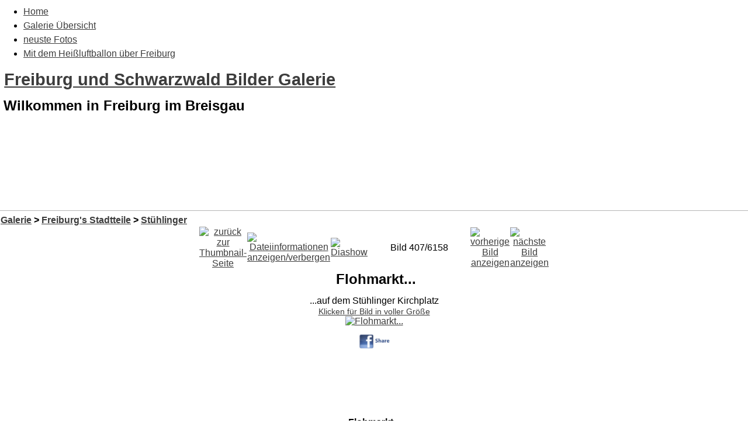

--- FILE ---
content_type: text/html; charset=utf-8
request_url: https://www.bilder-von-freiburg.de/Freiburg_Bilder-act-displayimage-album-lastup-cat-0-pos-406.html
body_size: 4110
content:
<!DOCTYPE html PUBLIC "-//W3C//DTD XHTML 1.0 Transitional//EN"
"http://www.w3.org/TR/xhtml1/DTD/xhtml1-transitional.dtd">
<html xmlns="http://www.w3.org/1999/xhtml" xml:lang="de" lang="de" dir="ltr" ><head>
<title>Freiburg und Schwarzwald Bilder Galerie - Freiburg - neueste Freiburg Bilder/Flohmarkt...</title>
<meta http-equiv="content-type" content="text/html; charset=utf-8" />
<meta http-equiv="X-UA-Compatible" content="IE=edge" />
<meta name="revisit-after" content="8 days" />
<meta name="language" content="de" />
<meta name="robots" content="index,follow" />
<meta name="resource-type" content="document" />
<meta name="distribution" content="global" />
<meta name="rating" content="general" />
<meta name="author" content="Freiburg und Schwarzwald Bilder Galerie" />
<meta name="keywords" content="Freiburg Bilder, Schwarzwald Bilder, Freiburg pictures, Straßenbächle, Martinstor, Schwabentor, Münster, Zähringen, Herdern, Wiere, Littenweiler, Weingarten, St. Georgen, Schloßberg, Kaiserstuhl, Feldberg, Südbaden, Oberrhein, 2.7.2" />
<meta name="generator" content="pragmaMx 2.7.2 - by http://pragmaMx.org" />
<meta name="copyright" content="2026 by Freiburg und Schwarzwald Bilder Galerie" />
<meta name="description" content="Wilkommen in Freiburg im Breisgau" />
<link rel="stylesheet" type="text/css" href="layout/style/style.css.php?t=tp_travel" />
<style type="text/css">
/* <![CDATA[ */
table[cellspacing="1"]{border-collapse:separate;border-spacing:1px;}table[cellspacing="2"]{border-collapse:separate;border-spacing:2px;}table[cellpadding="3"]>tbody>tr>td,table[cellpadding="3"]>tbody>tr>th{padding:3px;}
/* ]]> */
</style>
<link rel="stylesheet" type="text/css" href="themes/tp_travel/style/style.css" />
<link rel="stylesheet" type="text/css" href="themes/tp_travel/style/pragma.css" />
<link rel="stylesheet" type="text/css" href="themes/tp_travel/style/hmenu.css" />
<script type="text/javascript" src="includes/javascript/jquery/jquery.min.js"></script>
<script type="text/javascript" src="includes/javascript/mx_menu.min.js"></script>
<script type="text/javascript" src="modules/Freiburg_Bilder/scripts.js"></script>
<link rel="start" href="https://www.bilder-von-freiburg.de/modules.php?name=Freiburg_Bilder&amp;act=displayimage&amp;album=lastup&amp;cat=0&amp;pos=0" title="Zum Anfang zurückkehren" />
<link rel="last" href="https://www.bilder-von-freiburg.de/modules.php?name=Freiburg_Bilder&amp;act=displayimage&amp;album=lastup&amp;cat=0&amp;pos=6157" title="Zum Ende gehen" />
<link rel="prev" href="https://www.bilder-von-freiburg.de/modules.php?name=Freiburg_Bilder&amp;act=displayimage&amp;album=lastup&amp;cat=0&amp;pos=405#top_display_media" title="vorherige Bild anzeigen" />
<link rel="next" href="https://www.bilder-von-freiburg.de/modules.php?name=Freiburg_Bilder&amp;act=displayimage&amp;album=lastup&amp;cat=0&amp;pos=407#top_display_media" title="nächste Bild anzeigen"/>
<link rel="up" href="https://www.bilder-von-freiburg.de/modules.php?name=Freiburg_Bilder&amp;act=thumbnails&amp;album=lastup&amp;cat=0&amp;page=17" title="zurück zur Thumbnail-Seite"/>
<link href="modules/Freiburg_Bilder/style/style.css.php?t=tp_travel&amp;c=mx-port&amp;skipcache" rel="stylesheet" type="text/css" />
<!--[if lte IE 7]><link rel="stylesheet" href="style/style.ie7.css" media="screen" /><![endif]-->
<!-- pmx-theme-engine v.2. 198/2021-08-30 -->
</head>
<body class="desktop">


<div id="main"> 
		<navigation class="hnav">
		<div class="hnav-inner">
		<div id="headmenu" class="clearfix">
		
<ul class="hmenu">
<!-- � 2005/6/7/8/9/10 stu nicholls - cssplay.co.uk - all rights reserved -->
<li>
<a href="/" class="first" title="Startseite">Home</a>
</li>
<li>
<a href="Freiburg_Bilder.html" class="current" title="Übersicht Bilder Foto Galerie">Galerie Übersicht</a>
</li>
<li>
<a href="/Freiburg_Bilder-act-thumbnails-album-lastup-cat-0.html" title="neuste Galerie Bilder">neuste Fotos</a>
</li>
<li>
<a href="http://www.freiburg-i-br.de/" class="mtgt-blank last" title="Luftbilder vom Kaiserstuhl, Tuniberg, den March-Gemeinden und dem Markgräflerland">Mit dem Heißluftballon über Freiburg</a>
</li>
</ul>
 
		</div>
		</div>
		</navigation>
 <header class="header">       <div class="shapes"> <div class="textblock object1678421983" data-left="100%">         <div class="object1678421983-text-container">         <div class="object1678421983-text"></div>     </div>      </div><div class="textblock object1355812106" data-left="50%">         <div class="object1355812106-text-container">         <div class="object1355812106-text"></div>     </div>      </div>             </div> <h1 class="headline" data-left="53.71%"><a href=".">Freiburg und Schwarzwald Bilder Galerie</a></h1> <h2 class="slogan" data-left="52.4%">Wilkommen in Freiburg im Breisgau</h2>  <div class="positioncontrol positioncontrol-2078231573" id="LANGUAGEFLAGS" data-left="0.29%"></div>  <div class="textblock textblock-512593801" data-left="98.39%">         <div class="textblock-512593801-text-container">         <div class="textblock-512593801-text">&nbsp;<a href="backend.php" target="_blank" title="my RSS-Feed" class="rss-tag-icon" style="line-height: 32px; "></a>&nbsp;</div>     </div>      </div><div class="textblock textblock-559016228" data-left="93.55%">         <div class="textblock-559016228-text-container">         <div class="textblock-559016228-text">&nbsp;&nbsp;</div>     </div>      </div><div class="textblock textblock-390282446" data-left="88.59%">         <div class="textblock-390282446-text-container">         <div class="textblock-390282446-text">&nbsp;&nbsp;</div>     </div>      </div>                                        </header> <div class="sheet clearfix">             <div class="layout-wrapper">                 <div class="content-layout">                     <div class="content-layout-row hideboth">                         <div class="layout-cell sidebar1"> 
		<div class="block clearfix">
		 
		</div>
		 
		<div class="block clearfix">
		
		</div>
		</div>                         <div class="layout-cell content"> 
		<article class="post article content postcontent">
		
		

		

		
    <div id="pmx-content" class="mod-Freiburg_Bilder">
    
		<div class="openclosetable content">
		<!-- beginn cpg-output -->
<div id="cpg-output">

<a id="gtop"></a><a name="top_display_media"></a>

<div align="center">
<script async src="//pagead2.googlesyndication.com/pagead/js/adsbygoogle.js"></script>
<!-- 2014 Freiburg Galerie -->
<ins class="adsbygoogle"
     style="display:inline-block;width:728px;height:90px"
     data-ad-client="ca-pub-1983018728926668"
     data-ad-slot="7382836135"></ins>
<script>
(adsbygoogle = window.adsbygoogle || []).push({});
</script></div>
<hr />
<div align="center">

<div id="gallerycontent">

<!-- Start standard table -->
<table align="center" width="100%" cellspacing="1" cellpadding="0" class="maintable">

        <tr>
                <td colspan="3" align="left" class="tableh1"><span class="statlink"><b><a href="Freiburg_Bilder.html">Galerie</a> > <a href="Freiburg_Bilder-cat-8.html">Freiburg's Stadtteile</a> > <a href="Freiburg_Bilder-act-thumbnails-album-24.html">Stühlinger</a></b></span></td>
        </tr>
</table>
<!-- End standard table -->

<!-- Start standard table -->
<table align="center" width="600" cellspacing="1" cellpadding="0" class="maintable">

        <tr>
                <td align="center" valign="middle" class="navmenu" width="48">
                        <a name="top_display_media"></a>
<a href="Freiburg_Bilder-act-thumbnails-album-lastup-cat-0-page-17.html" class="navmenu_pic" title="zurück zur Thumbnail-Seite"><img src="https://www.bilder-von-freiburg.de/modules/Freiburg_Bilder/images/thumbnails.gif" align="middle" border="0" alt="zurück zur Thumbnail-Seite" /></a>
                </td>
                <td align="center" valign="middle" class="navmenu" width="48">
                        <a href="javascript:;" class="navmenu_pic" onclick="blocking('picinfo','yes', 'block'); return false;" title="Dateiinformationen anzeigen/verbergen"><img src="https://www.bilder-von-freiburg.de/modules/Freiburg_Bilder/images/info.gif" border="0" align="middle" alt="Dateiinformationen anzeigen/verbergen" /></a>
                </td>
                <td align="center" valign="middle" class="navmenu" width="48">
                        <a href="Freiburg_Bilder-act-displayimage-album-lastup-cat-0-pid-6265-slideshow-5000.html" class="navmenu_pic" title="Diashow"><img src="https://www.bilder-von-freiburg.de/modules/Freiburg_Bilder/images/slideshow.gif" border="0" align="middle" alt="Diashow" /></a>
                </td>
                <td align="center" valign="middle" class="navmenu" width="100%">
                        Bild 407/6158
                </td>


                <td align="center" valign="middle" class="navmenu" width="48">
                        <a href="Freiburg_Bilder-act-displayimage-album-lastup-cat-0-pos-405.html#top_display_media" class="navmenu_pic" title="vorherige Bild anzeigen"><img src="https://www.bilder-von-freiburg.de/modules/Freiburg_Bilder/images/prev.gif"  border="0" align="middle" alt="vorherige Bild anzeigen" /></a>
                </td>
                <td align="center" valign="middle" class="navmenu" width="48">
                        <a href="Freiburg_Bilder-act-displayimage-album-lastup-cat-0-pos-407.html#top_display_media" class="navmenu_pic" title="nächste Bild anzeigen"><img src="https://www.bilder-von-freiburg.de/modules/Freiburg_Bilder/images/next.gif"  border="0" align="middle" alt="nächste Bild anzeigen" /></a>
                </td>
        </tr>
</table>
<!-- End standard table -->

<!-- Start standard table -->
<table align="center" width="600" cellspacing="1" cellpadding="0" class="maintable">
        <tr>
                <td align="center" class="display_media" nowrap="nowrap"><center>
                        <table cellspacing="2" cellpadding="0" class="imageborder">
<!-- BEGIN title -->
						<tr>
                                        <td class="tableb"><h2><center><b>
                                                Flohmarkt... 
                                        </b></center></h2></td>
                                </tr>
<!-- END title -->
<!-- BEGIN caption -->
                                <tr>
                                        <td class="tableb"><center>
                                                ...auf dem Stühlinger Kirchplatz
                                        </center></td>
                                </tr>
<!-- END caption -->
                                <tr>
                                        <td align="center">
                                                <div class="Photo fn-container" id="PhotoContainer"><a href="javascript:;" onclick="MM_openBrWindow('https://www.bilder-von-freiburg.de/modules.php?name=Freiburg_Bilder&amp;act=displayimage&amp;pid=6265&amp;fullsize=1','1159353523696deeb69c090','scrollbars=yes,toolbar=no,status=no,resizable=yes,width=1029,height=686')"><small class="user_thumb_infobox">Klicken für Bild in voller Größe</small><br><img src="albums/userpics/normal_IMG_0008-4~2.jpg" class="image" border="0" alt="Flohmarkt..." title="Flohmarkt..." /><br /></a>
</div>		

		
		<div style="clear: both; padding-top: 10px; padding-bottom: 10px">
			<style> html .fb_share_link { padding:2px 0 0 20px; height:216px; }</style><a href="http://www.facebook.com/sharer.php?u=https://www.bilder-von-freiburg.de/albums/userpics/normal_IMG_0008-4~2.jpg&Flohmarkt..." TARGET="_blank" onclick="window.open(this.href,'window','width=626,height=436,resizable') ;return false;"><img src="plugins/facebook/facebook_share_button.jpg" width=75 height=33 /></a>
		</div>


                                        </td>
                                </tr>
                        </table>
                </td></center></tr>
                <tr><td>
                                                <table width="100%" cellspacing="2" cellpadding="0" class="tableb">
                                <tr>
                                        <td align="center">

                                                
                                        </td>
                                </tr>
                        </table>
<!-- BEGIN Werbung -->						
						<tr><td>
                                                <table width="100%" cellspacing="2" cellpadding="0" class="tableb">
                                <tr>
                                        <td align="center">
<script async src="//pagead2.googlesyndication.com/pagead/js/adsbygoogle.js"></script>
<!-- 2014 Freiburg Galerie -->
<ins class="adsbygoogle"
     style="display:inline-block;width:728px;height:90px"
     data-ad-client="ca-pub-1983018728926668"
     data-ad-slot="7382836135"></ins>
<script>
(adsbygoogle = window.adsbygoogle || []).push({});
</script>
                                        </td>
                                </tr>
                        </table>

<!-- END Werbung -->


<!-- BEGIN img_desc -->
                        <table cellpadding="0" cellspacing="0" class="tableb" width="100%">
<!-- BEGIN title -->
                                <tr>
                                        <td class="tableb"><center><b>
                                                Flohmarkt...
                                        </b></center></td>
                                </tr>
<!-- END title -->
<!-- BEGIN caption -->
                                <tr>
                                        <td class="tableb"><center>
                                                ...auf dem Stühlinger Kirchplatz
                                        </center></td>
                                </tr>
<!-- END caption -->

                        </table>
<!-- END img_desc -->




<!-- BEGIN upload -->
                        <table cellpadding="0" cellspacing="0" class="tableb" width="100%">
<!-- BEGIN title -->
                                <tr>
                                        <td class="tableb"><center><b>
                                                Wir bieten hier Ihnen einen einfachen Service, <br />
												mit dem Sie kostenlos Freiburg Bilder in die Galerie hochladen k&ouml;nnen.<br />
<a href="Freiburg_Bilder-act-upload.html"><strong>zum Bilder upload - Bilder hochladen</strong></a><br />
                                        </b></center></td>
                                </tr>
<!-- END title -->
                        </table>
<!-- END upload -->





                </td>
        </tr>
</table>
<!-- End standard table -->

<!-- Start standard table -->
<table align="center" width="600" cellspacing="1" cellpadding="0" class="maintable">

        <tr>
         <td valign="top" style="background-image: url(https://www.bilder-von-freiburg.de/modules/Freiburg_Bilder/images/tile.gif);"><img src="https://www.bilder-von-freiburg.de/modules/Freiburg_Bilder/images/tile.gif" alt="" border="0" /></td>
        </tr>
        <tr>
        <td valign="bottom" class="thumbnails" align="center">
          <table width="100%" cellspacing="0" cellpadding="3" border="0">
              <tr>
                 <td width="50%"></td>
                 
                <td valign="top" align="center">
                                        <a href="Freiburg_Bilder-act-displayimage-album-lastup-cat-0-pos-404.html"><img src="albums/userpics/thumb_IMG_0006-4~1.jpg" class="image" width="150" height="100" border="0" alt="IMG_0006-4~1.jpg" title="Flohmarkt..." /></a>
                                        
                                        
                </td>

                <td valign="top" align="center">
                                        <a href="Freiburg_Bilder-act-displayimage-album-lastup-cat-0-pos-405.html"><img src="albums/userpics/thumb_IMG_0007-4~0.jpg" class="image" width="150" height="100" border="0" alt="IMG_0007-4~0.jpg" title="Flohmarkt..." /></a>
                                        
                                        
                </td>

                <td valign="top" align="center">
                                        <a href="Freiburg_Bilder-act-displayimage-album-lastup-cat-0-pos-406.html"><img src="albums/userpics/thumb_IMG_0008-4~2.jpg" class="image" width="150" height="100" border="0" alt="IMG_0008-4~2.jpg" title="Flohmarkt..." /></a>
                                        
                                        
                </td>

                <td valign="top" align="center">
                                        <a href="Freiburg_Bilder-act-displayimage-album-lastup-cat-0-pos-407.html"><img src="albums/userpics/thumb_IMG_0010-4~0.jpg" class="image" width="150" height="100" border="0" alt="IMG_0010-4~0.jpg" title="Flohmarkt..." /></a>
                                        
                                        
                </td>

                 <td width="50%"></td>
              </tr>
          </table>
        </td>
        </tr>
        <tr>
         <td valign="top" style="background-image: url(https://www.bilder-von-freiburg.de/modules/Freiburg_Bilder/images/tile.gif);"><img src="https://www.bilder-von-freiburg.de/modules/Freiburg_Bilder/images/tile.gif" alt="" border="0" /></td>
        </tr>


</table>
<!-- End standard table -->
<table align="center" width="600" cellspacing="1" cellpadding="0" class="maintable">
        <tr>
                <td colspan="6" class="tableh2_compact"><b>Dieses Bild bewerten</b> - derzeitige Bewertung: 2.3/5 mit 24 Stimme(n)</td>
        </tr>
        <tr>
                <td class="tableb_compact" width="17%" align="center"><a href="Freiburg_Bilder-act-ratepic-pic-6265-rate-0.html" title="sehr schlecht" rel="nofollow"><img src="https://www.bilder-von-freiburg.de/modules/Freiburg_Bilder/images/rating0.gif" border="0" alt="sehr schlecht" /><br /></a></td>
                <td class="tableb_compact" width="17%" align="center"><a href="Freiburg_Bilder-act-ratepic-pic-6265-rate-1.html" title="schlecht" rel="nofollow"><img src="https://www.bilder-von-freiburg.de/modules/Freiburg_Bilder/images/rating1.gif" border="0" alt="schlecht" /><br /></a></td>
                <td class="tableb_compact" width="17%" align="center"><a href="Freiburg_Bilder-act-ratepic-pic-6265-rate-2.html" title="ganz OK" rel="nofollow"><img src="https://www.bilder-von-freiburg.de/modules/Freiburg_Bilder/images/rating2.gif" border="0" alt="ganz OK" /><br /></a></td>
                <td class="tableb_compact" width="17%" align="center"><a href="Freiburg_Bilder-act-ratepic-pic-6265-rate-3.html" title="gut" rel="nofollow"><img src="https://www.bilder-von-freiburg.de/modules/Freiburg_Bilder/images/rating3.gif" border="0" alt="gut" /><br /></a></td>
                <td class="tableb_compact" width="17%" align="center"><a href="Freiburg_Bilder-act-ratepic-pic-6265-rate-4.html" title="sehr gut" rel="nofollow"><img src="https://www.bilder-von-freiburg.de/modules/Freiburg_Bilder/images/rating4.gif" border="0" alt="sehr gut" /><br /></a></td>
                <td class="tableb_compact" width="17%" align="center"><a href="Freiburg_Bilder-act-ratepic-pic-6265-rate-5.html" title="super" rel="nofollow"><img src="https://www.bilder-von-freiburg.de/modules/Freiburg_Bilder/images/rating5.gif" border="0" alt="super" /><br /></a></td>
        </tr>
</table><div id="picinfo" style="display: none;">

<!-- Start standard table -->
<table align="center" width="600" cellspacing="1" cellpadding="0" class="maintable">
        <tr><td colspan="2" class="tableh2_compact"><b>Datei-Information</b></td></tr>
        <tr><td class="tableb_compact" valign="top" >Dateiname:</td><td class="tableb_compact">IMG_0008-4~2.jpg</td></tr>
        <tr><td class="tableb_compact" valign="top" >Name des Albums:</td><td class="tableb_compact"><span class="alblink"><a href="Freiburg_Bilder-act-thumbnails-album-24.html">Stühlinger</a></span></td></tr>
        <tr><td class="tableb_compact" valign="top" >Bewertung (24 Stimmen):</td><td class="tableb_compact"><img src="https://www.bilder-von-freiburg.de/modules/Freiburg_Bilder/images/rating2.gif" align="middle" alt="" /></td></tr>
        <tr><td class="tableb_compact" valign="top" >Stichworte:</td><td class="tableb_compact"><span class="alblink"><a href="https://www.bilder-von-freiburg.de/modules.php?name=Freiburg_Bilder&amp;act=thumbnails&amp;album=search&amp;search=Stühlinger,">Stühlinger,</a> <a href="Freiburg_Bilder-act-thumbnails-album-search-search-Flohmarkt.html">Flohmarkt</a></span></td></tr>
        <tr><td class="tableb_compact" valign="top" >Dateigröße:</td><td class="tableb_compact"><span dir="ltr">320&nbsp;KB</span></td></tr>
        <tr><td class="tableb_compact" valign="top" >Hinzugefügt am:</td><td class="tableb_compact">29.September 2013</td></tr>
        <tr><td class="tableb_compact" valign="top" >Abmessungen:</td><td class="tableb_compact">1024 x 683 Pixel</td></tr>
        <tr><td class="tableb_compact" valign="top" >Angezeigt:</td><td class="tableb_compact">8543 mal</td></tr>
        <tr><td class="tableb_compact" valign="top" >URL:</td><td class="tableb_compact"><a href="https://www.bilder-von-freiburg.de/modules.php?name=Freiburg_Bilder&amp;act=displayimage&amp;pos=-6265">https://www.bilder-von-freiburg.de/modules.php?name=Freiburg_Bilder&am..</a></td></tr>
        <tr><td class="tableb_compact" valign="top" >Favoriten:</td><td class="tableb_compact"><a href="https://www.bilder-von-freiburg.de/modules.php?name=Freiburg_Bilder&amp;act=addfav&amp;pid=6265&amp;ref=modules.php%3Fname%3DFreiburg_Bilder%26act%3Ddisplayimage%26album%3Dlastup%26cat%3D0%26pos%3D406">zu Favoriten hinzufügen</a></td></tr>
</table>
<!-- End standard table -->
</div>
<div id="comments">
</div>
<div class="footer" style="padding-top: 10px; text-align: right;"><a href="http://www.pragmamx.org/" target="_blank" style="font-size: 9px;">pragmaMx-Coppermine Photo Gallery</a><br /></div>
</div>
</div>
Sie haben Bilder gefunden<br />
die Sie nutzen m&ouml;chten oder haben <em></em> Fragen zu den Nutzungsrechten<br />
<br />
<a href="/Impressum.html">Nutzungsrechte k&ouml;nnen beim Webmaster angefragt werden</a> <br />

<!--Coppermine Photo Gallery 1.4.27 (stable)-->


</div>
<!-- end cpg-output -->
		</div>
		
    </div>

		
		</article>
	</div>                     </div>                 </div>             </div><footer class="footer"><div class="footer-inner"><p>Die Artikel sind geistiges Eigentum des/der jeweiligen Autoren,<br />alles andere &copy; by <a 
href="https://www.bilder-von-freiburg.de">Freiburg und Schwarzwald Bilder Galerie</a></p></div></footer>      </div>     <p class="page-footer">&nbsp;</p> </div>

</body></html>

--- FILE ---
content_type: text/html; charset=utf-8
request_url: https://www.google.com/recaptcha/api2/aframe
body_size: 262
content:
<!DOCTYPE HTML><html><head><meta http-equiv="content-type" content="text/html; charset=UTF-8"></head><body><script nonce="0cc_9dtos-ff2LWyW4eAsg">/** Anti-fraud and anti-abuse applications only. See google.com/recaptcha */ try{var clients={'sodar':'https://pagead2.googlesyndication.com/pagead/sodar?'};window.addEventListener("message",function(a){try{if(a.source===window.parent){var b=JSON.parse(a.data);var c=clients[b['id']];if(c){var d=document.createElement('img');d.src=c+b['params']+'&rc='+(localStorage.getItem("rc::a")?sessionStorage.getItem("rc::b"):"");window.document.body.appendChild(d);sessionStorage.setItem("rc::e",parseInt(sessionStorage.getItem("rc::e")||0)+1);localStorage.setItem("rc::h",'1768812216262');}}}catch(b){}});window.parent.postMessage("_grecaptcha_ready", "*");}catch(b){}</script></body></html>